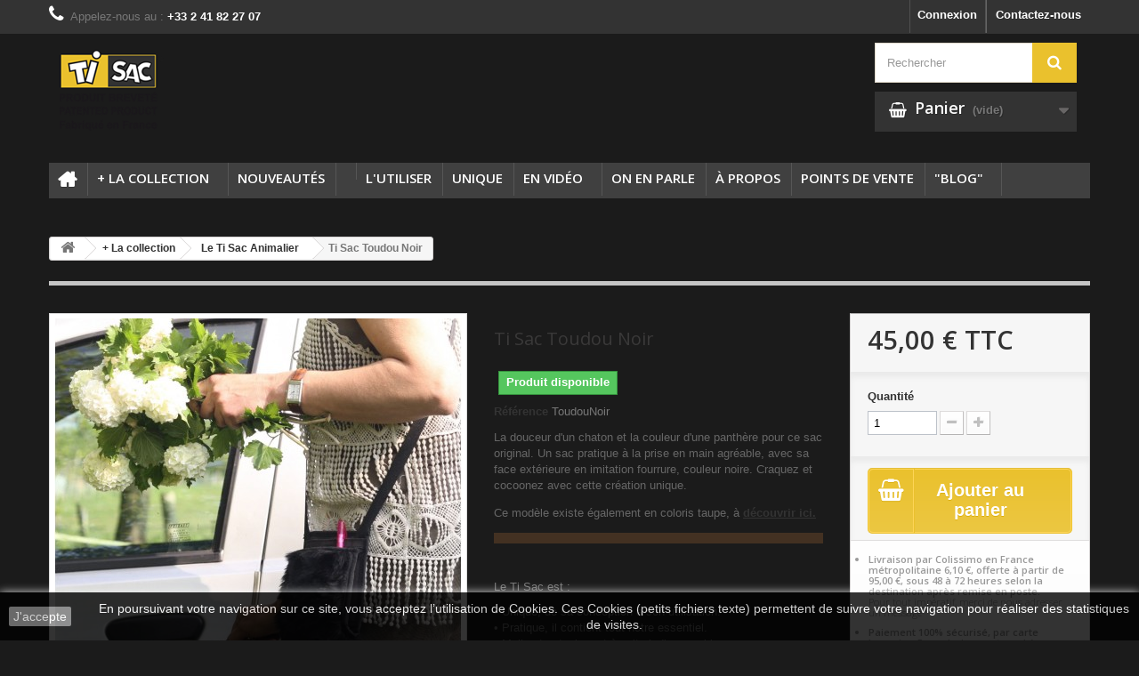

--- FILE ---
content_type: text/html; charset=utf-8
request_url: https://www.tisac.shop/le-ti-sac-animalier/39-ti-sac-toudou-noir.html
body_size: 19845
content:
<!DOCTYPE HTML> <!--[if lt IE 7]><html class="no-js lt-ie9 lt-ie8 lt-ie7" lang="fr-fr"><![endif]--> <!--[if IE 7]><html class="no-js lt-ie9 lt-ie8 ie7" lang="fr-fr"><![endif]--> <!--[if IE 8]><html class="no-js lt-ie9 ie8" lang="fr-fr"><![endif]--> <!--[if gt IE 8]><html class="no-js ie9" lang="fr-fr"><![endif]--><html lang="fr-fr"><head><meta charset="utf-8" /><meta name="google-site-verification" content="61PztP_ZyX1irYp0EM_6WgfL4HC2hurdPk4TX_FBlLA"/><meta name="msvalidate.01" content="528C81759787AF3201215BE08D0FBB46" /><meta name="p:domain_verify" content="e5c2724751be48cefc1277ffc694902c"/><meta name="yandex-verification" content="e2d003b25b4f3b28" /><title>Pochette Bandoulière Peluche Noir ~ 4 poches + Rangement Smartphone</title><meta name="description" content="Avec son look unique, ce sac à main créateur en fourrure peluche à la douceur incomparable deviendra vite l&#039;indispensable compagnon de votre quotidien. Fonctionnel, décalé et absolument chaleureux. - Tic Tac" /><meta name="generator" content="PrestaShop" /><meta name="robots" content="index,follow" /><meta name="viewport" content="width=device-width, minimum-scale=0.25, maximum-scale=1.6, initial-scale=1.0" /><meta name="apple-mobile-web-app-capable" content="yes" /><meta property="fb:admins" content="100000473168414"/><meta property="og:type" content="website"/><meta property="og:title" content="Pochette Bandouli&egrave;re Peluche Noir ~ 4 poches + Rangement Smartphone"/><meta property="og:image" content="https://www.tisac.shop/img/ti-sac-logo-1480020871.jpg"/><meta property="og:url" content="http://www.tisac.shop/le-ti-sac-animalier/39-ti-sac-toudou-noir.html"/><meta property="og:description" content="Avec son look unique, ce sac à main créateur en fourrure peluche à la douceur incomparable deviendra vite l&#039;indispensable compagnon de votre quotidien. Fonctionnel, décalé et absolument chaleureux. - Tic Tac"/><meta property="og:site_name " content="Tic Tac"/><meta property="og:locale " content="fr_FR"/><meta name="geo.region" content="FR-75" /><meta name="geo.placename" content="Paris" /><meta name="geo.position" content="48.8578915;2.4054040999999415" /><meta name="ICBM" content="48.8578915, 2.4054040999999415" /><meta property="fb:app_id" content="334341610034299">  <script type="application/ld+json">{
		  "@context": "http://schema.org",
		  "@type": "Organization",
		  "name" : "Tic Tac",
		  "url": "https://www.tisac.shop",
		  "contactPoint": [{
			"@type": "ContactPoint",
			"telephone": "+33 1 40 24 14 14",
			"contactType": "customer service"
		  }],
		  "sameAs"   : [
    		"https://twitter.com/TiSacParTicTac",
    		"https://www.facebook.com/LeTiSacParTicTac/",
    		"https://www.instagram.com/LeTiSacParTicTac/",
    		"https://plus.google.com/u/0/b/114298572341511625352/114298572341511625352",
    		"https://www.youtube.com/channel/UCku1WLgdXonGeKtLkg9kPUg"
 		 ]
		}</script> <meta name="twitter:card" content="summary"/><meta name="twitter:site" content="@TiSacParTicTac"/><meta name="twitter:title" content="Pochette Bandouli&egrave;re Peluche Noir ~ 4 poches + Rangement Smartphone"/><meta name="twitter:description" content="Avec son look unique, ce sac à main créateur en fourrure peluche à la douceur incomparable deviendra vite l&#039;indispensable compagnon de votre quotidien. Fonctionnel, décalé et absolument chaleureux. - Tic Tac"/><meta name="twitter:image" content=""/><link rel="icon" type="image/vnd.microsoft.icon" href="/img/favicon.ico?1765189646" /><link rel="shortcut icon" type="image/x-icon" href="/img/favicon.ico?1765189646" /><link rel="stylesheet" href="https://www.tisac.shop/themes/default-bootstrap/cache/v_222_71f5e433ca58df63010e432c02f4c46e_all.css" type="text/css" media="all" /><link rel="stylesheet" href="https://www.tisac.shop/themes/default-bootstrap/cache/v_222_b4632cd5da8519ab97b7d34dde18182d_print.css" type="text/css" media="print" />  <link rel="alternate" type="application/rss+xml" title="Pochette Bandoulière Peluche Noir ~ 4 poches + Rangement Smartphone" href="https://www.tisac.shop/modules/feeder/rss.php?id_category=27&amp;orderby=date_upd&amp;orderway=desc" /><meta property="og:type" content="product" /><meta property="og:url" content="https://www.tisac.shop/le-ti-sac-animalier/39-ti-sac-toudou-noir.html" /><meta name="twitter:url" content="https://www.tisac.shop/le-ti-sac-animalier/39-ti-sac-toudou-noir.html" /><meta name="twitter:card" content="Pochette Bandoulière Peluche Noir ~ 4 poches + Rangement Smartphone" /><meta property="og:title" content="Pochette Bandoulière Peluche Noir ~ 4 poches + Rangement Smartphone" /><meta name="twitter:title" content="Pochette Bandoulière Peluche Noir ~ 4 poches + Rangement Smartphone" /><meta property="og:site_name" content="Tic Tac" /><meta name="twitter:site" content="@TiSacParTicTac" /><meta property="og:description" content="Avec son look unique, ce sac à main créateur en fourrure peluche à la douceur incomparable deviendra vite l&#039;indispensable compagnon de votre quotidien. Fonctionnel, décalé et absolument chaleureux." /><meta name="twitter:description" content="Pochette Bandoulière Peluche Noir ~ 4 poches + Rangement Smartphone" /><meta property="og:image" content="https://www.tisac.shop/250-large_default/ti-sac-toudou-noir.jpg" /><meta name="twitter:image" content="https://www.tisac.shop/250-large_default/ti-sac-toudou-noir.jpg" /><meta property="og:brand" content="TI SAC" /><meta property="product:pretax_price:amount" content="37.5" /><meta property="product:pretax_price:currency" content="EUR" /><meta property="product:price:amount" content="45" /><meta property="product:price:currency" content="EUR" /><?php /** * NOTICE OF LICENSE * * Smartsupp live chat - official plugin. Smartsupp is free live chat with visitor recording. * The plugin enables you to create a free account or sign in with existing one. Pre-integrated * customer info with WooCommerce (you will see names and emails of signed in webshop visitors). * Optional API for advanced chat box modifications. * * You must not modify, adapt or create derivative works of this source code * * @author Smartsupp * @copyright 2021 Smartsupp.com * @license GPL-2.0+ **/ ?> 
<script type="text/javascript"></script> <link rel="stylesheet" href="//fonts.googleapis.com/css?family=Open+Sans:300,600&amp;subset=latin,latin-ext" type="text/css" media="all" /><link rel="stylesheet" href="https://maxcdn.bootstrapcdn.com/font-awesome/4.5.0/css/font-awesome.min.css"> <!--[if IE 8]> 
<script src="https://oss.maxcdn.com/libs/html5shiv/3.7.0/html5shiv.js"></script> 
<script src="https://oss.maxcdn.com/libs/respond.js/1.3.0/respond.min.js"></script> <![endif]-->     </head><body id="product" class="product product-39 product-ti-sac-toudou-noir category-27 category-le-ti-sac-animalier hide-left-column hide-right-column lang_fr"><div id="fb-root"></div>   <div id="page"><div class="header-container"> <header id="header"><div class="nav"><div class="container"><div class="row"> <nav><div id="contact-link" > <a href="https://www.tisac.shop/nous-contacter" title="Contactez-nous">Contactez-nous</a></div> <span class="shop-phone"> <i class="icon-phone"></i>Appelez-nous au : <strong>+33 2 41 82 27 07</strong> </span><div class="header_user_info"> <a class="login" href="https://www.tisac.shop/mon-compte" rel="nofollow" title="Identifiez-vous"> Connexion </a></div></nav></div></div></div><div><div class="container"><div class="row"><div class="col-xs-4"> <a href="https://www.tisac.shop/" title="Tic Tac"> <img class="logo img-responsive" src="https://www.tisac.shop/img/ti-sac-logo-1480020871.jpg" alt="Tic Tac" width="130" height="109"/> </a></div><div id="search_block_top" class="col xs-12 col-sm-8 pull-right"><div class="col-xs-12 col-sm-4 pull-right"><form id="searchbox" method="get" action="//www.tisac.shop/recherche" > <input type="hidden" name="controller" value="search" /> <input type="hidden" name="orderby" value="position" /> <input type="hidden" name="orderway" value="desc" /> <input class="search_query form-control" type="text" id="search_query_top" name="search_query" placeholder="Rechercher" value="" /> <button type="submit" name="submit_search" class="btn btn-default button-search"> <span>Rechercher</span> </button></form></div></div><div class="col-sm-8 pull-right"><div class="col-sm-4 pull-right"><div class="shopping_cart"> <a href="https://www.tisac.shop/commande" title="Voir mon panier" rel="nofollow"> <i class="fa fa-shopping-basket fa-inverse fa-lg"></i> <b>&nbsp;Panier</b> <span class="ajax_cart_quantity unvisible">0</span> <span class="ajax_cart_product_txt unvisible">Produit</span> <span class="ajax_cart_product_txt_s unvisible">Produits</span> <span class="ajax_cart_total unvisible"> </span> <span class="ajax_cart_no_product">(vide)</span> </a><div class="cart_block block exclusive"><div class="block_content"><div class="cart_block_list"><p class="cart_block_no_products"> Aucun produit</p><div class="cart-prices"><div class="cart-prices-line first-line"> <span class="price cart_block_shipping_cost ajax_cart_shipping_cost unvisible"> À définir </span> <span class="unvisible"> Livraison </span></div><div class="cart-prices-line last-line"> <span class="price cart_block_total ajax_block_cart_total">0,00 €</span> <span>Total</span></div></div><p class="cart-buttons"> <a id="button_order_cart" class="btn btn-default button button-small" href="https://www.tisac.shop/commande" title="Commander" rel="nofollow"> <span> Commander<i class="icon-chevron-right right"></i> </span> </a></p></div></div></div></div></div></div><div id="layer_cart"><div class="clearfix"><div class="layer_cart_product col-xs-12 col-md-6"> <span class="cross" title="Fermer la fenêtre"></span> <span class="title"> <i class="icon-check"></i>Produit ajouté au panier avec succès </span><div class="product-image-container layer_cart_img"></div><div class="layer_cart_product_info"> <span id="layer_cart_product_title" class="product-name"></span> <span id="layer_cart_product_attributes"></span><div> <strong class="dark">Quantité</strong> <span id="layer_cart_product_quantity"></span></div><div> <strong class="dark">Total</strong> <span id="layer_cart_product_price"></span></div></div></div><div class="layer_cart_cart col-xs-12 col-md-6"> <span class="title"> <span class="ajax_cart_product_txt_s unvisible"> Il y a <span class="ajax_cart_quantity">0</span> produits dans votre panier. </span> <span class="ajax_cart_product_txt "> Il y a 1 produit dans votre panier. </span> </span><div class="layer_cart_row"> <strong class="dark"> Total produits </strong> <span class="ajax_block_products_total"> </span></div><div class="layer_cart_row"> <strong class="dark unvisible"> Frais de port&nbsp; </strong> <span class="ajax_cart_shipping_cost unvisible"> À définir </span></div><div class="layer_cart_row"> <strong class="dark"> Total </strong> <span class="ajax_block_cart_total"> </span></div><div class="button-container"> <span class="continue btn btn-default button exclusive-medium" title="Continuer mes achats"> <span> <i class="icon-chevron-left left"></i>Continuer mes achats </span> </span> <a class="btn btn-default button button-medium" href="https://www.tisac.shop/commande" title="Commander" rel="nofollow"> <span> Commander<i class="icon-chevron-right right"></i> </span> </a></div></div></div><div class="crossseling"></div></div><div class="layer_cart_overlay"></div><div id="block_top_menu" class="sf-contener clearfix col-lg-12"><div class="cat-title">Menu</div><ul class="sf-menu clearfix menu-content"><li><a href="https://www.tisac.shop" title=""></a></li><li><a href="https://www.tisac.shop/3-la-collection" title="+ La collection">+ La collection</a><ul><li><a href="https://www.tisac.shop/15-LeTiSacClassique" title="Le Ti Sac Classique">Le Ti Sac Classique</a></li><li><a href="https://www.tisac.shop/28-le-ti-sac-terres-d-anjou" title="Le Ti Sac Terres d'Anjou">Le Ti Sac Terres d'Anjou</a></li><li><a href="https://www.tisac.shop/29-le-ti-sac-volute" title="Le Ti Sac Volute">Le Ti Sac Volute</a></li><li><a href="https://www.tisac.shop/26-le-ti-sac-cotele" title="Le Ti Sac Côtelé">Le Ti Sac Côtelé</a></li><li><a href="https://www.tisac.shop/27-le-ti-sac-animalier" title="Le Ti Sac Animalier">Le Ti Sac Animalier</a></li><li><a href="https://www.tisac.shop/31-le-ti-sac-tissu" title="Le Ti Sac Tissu">Le Ti Sac Tissu</a></li><li><a href="https://www.tisac.shop/4-LeTiSacMarin" title="Le Ti Sac Marin">Le Ti Sac Marin</a></li><li><a href="https://www.tisac.shop/18-LeTiSacNature" title="Le Ti Sac Nature">Le Ti Sac Nature</a></li><li><a href="https://www.tisac.shop/23-le-ti-sac-creatif" title="Le Ti Sac Créatif">Le Ti Sac Créatif</a></li><li><a href="https://www.tisac.shop/16-LeTiSacCocktail" title="Le Ti Sac Cocktail">Le Ti Sac Cocktail</a></li><li><a href="https://www.tisac.shop/17-LeTiSacGeometrique" title="Le Ti Sac Géométrique">Le Ti Sac Géométrique</a></li><li><a href="https://www.tisac.shop/33-le-ti-sac-cuir" title="Le Ti Sac Cuir">Le Ti Sac Cuir</a></li><li><a href="https://www.tisac.shop/34-les-trucs-en-plus" title="Les trucs en plus">Les trucs en plus</a></li></ul></li><li><a href="https://www.tisac.shop/25-nouveaux" title="Nouveautés">Nouveautés</a></li><li><a href="https://www.tisac.shop" title=" "> </a></li><li><a href="https://www.tisac.shop/content/11-l-utiliser" title="L&#039;utiliser">L&#039;utiliser</a></li><li><a href="https://www.tisac.shop/content/17-unique" title="Unique">Unique</a></li><li><a href="https://www.tisac.shop/content/category/4-en-video" title="En Vidéo">En Vidéo</a><ul><li ><a href="https://www.tisac.shop/content/20-videos">Démo</a></li><li ><a href="https://www.tisac.shop/content/26-web-serie-saison-1">Web-Série S1</a></li><li ><a href="https://www.tisac.shop/content/29-web-serie-saison-2">Web-Série S2</a></li><li ><a href="https://www.tisac.shop/content/27-nos-valeurs">Nos Valeurs</a></li></ul></li><li><a href="https://www.tisac.shop/content/21-interviews" title="On en parle">On en parle</a></li><li><a href="https://www.tisac.shop/content/4-a-propos" title="&agrave; propos">&agrave; propos</a></li><li><a href="https://www.tisac.shop/content/18-points-de-vente" title="Points de vente">Points de vente</a></li><li><a href="https://www.tisac.shop/content/category/6-blog" title=""Blog"">"Blog"</a><ul><li ><a href="https://www.tisac.shop/content/30-notre-made-in-france">Notre Made In France</a></li><li ><a href="https://www.tisac.shop/content/35-un-travail-minutieux">Un Travail Minutieux</a></li><li ><a href="https://www.tisac.shop/content/34-pour-un-ti-sac-achete">Pour un Ti Sac acheté</a></li><li ><a href="https://www.tisac.shop/content/33-je-peux-vous-montrer-mon-ti-sac">Je peux vous montrer...</a></li><li ><a href="https://www.tisac.shop/content/32-pas-de-soldes">Pas de soldes</a></li><li ><a href="https://www.tisac.shop/content/31-foire-expo">Artisan, Créateur et Foire-Expo</a></li><li ><a href="https://www.tisac.shop/content/36-le-ti-sac-sante">Le Ti Sac, c'est la santé !</a></li></ul></li></ul></div></div></div></div> </header></div><div class="columns-container"><div id="columns" class="container"><div class="breadcrumb clearfix"> <a class="home" href="https://www.tisac.shop/" title="retour &agrave; Accueil"><i class="icon-home"></i></a> <span class="navigation-pipe">&gt;</span> <span class="navigation_page"><span itemscope itemtype="http://data-vocabulary.org/Breadcrumb"><a itemprop="url" href="https://www.tisac.shop/3-la-collection" title="+ La collection" ><span itemprop="title">+ La collection</span></a></span><span class="navigation-pipe">></span><span itemscope itemtype="http://data-vocabulary.org/Breadcrumb"><a itemprop="url" href="https://www.tisac.shop/27-le-ti-sac-animalier" title="Le Ti Sac Animalier" ><span itemprop="title">Le Ti Sac Animalier</span></a></span><span class="navigation-pipe">></span>Ti Sac Toudou Noir</span></div><div id="slider_row" class="row"></div><div class="row"><div id="center_column" class="center_column col-xs-12 col-sm-12 accordionBox">  <div itemscope itemtype="https://schema.org/Product"><meta itemprop="url" content="https://www.tisac.shop/le-ti-sac-animalier/39-ti-sac-toudou-noir.html"><div class="primary_block row"><div class="container"><div class="top-hr"></div></div><div class="pb-left-column col-xs-12 col-sm-4 col-md-5"><div id="image-block" class="clearfix"> <span id="view_full_size"> <img id="bigpic" itemprop="image" src="https://www.tisac.shop/250-large_default/ti-sac-toudou-noir.jpg" title="Adieu le sac-banane, voici un cadeau original et utile, une petite sacoche pratique et chic indispensable pour voyager" alt="Adieu le sac-banane, voici un cadeau original et utile, une petite sacoche pratique et chic indispensable pour voyager" width="458" height="458"/> <span class="span_link no-print">Agrandir l&#039;image</span> </span></div><div id="views_block" class="clearfix "> <span class="view_scroll_spacer"> <a id="view_scroll_left" class="" title="Autres vues" href="javascript:{}"> Pr&eacute;c&eacute;dent </a> </span><div id="thumbs_list"><ul id="thumbs_list_frame"><li id="thumbnail_233"> <a href="https://www.tisac.shop/233-thickbox_default/ti-sac-toudou-noir.jpg" data-fancybox-group="other-views" class="fancybox" title="Ce sac à main design original en fausse fourrure s&#039;annonce être le parfait accessoire pour ce printemps-été 2021"> <img class="img-responsive" id="thumb_233" src="https://www.tisac.shop/233-cart_default/ti-sac-toudou-noir.jpg" alt="Ce sac à main design original en fausse fourrure s&#039;annonce être le parfait accessoire pour ce printemps-été 2021" title="Ce sac à main design original en fausse fourrure s&#039;annonce être le parfait accessoire pour ce printemps-été 2021" height="80" width="80" itemprop="image" /> </a></li><li id="thumbnail_229"> <a href="https://www.tisac.shop/229-thickbox_default/ti-sac-toudou-noir.jpg" data-fancybox-group="other-views" class="fancybox" title="Ce sac besace bandoulière en fausse fourrure au format mini dispose de compartiments bien pensés pour garder l&#039;essentiel"> <img class="img-responsive" id="thumb_229" src="https://www.tisac.shop/229-cart_default/ti-sac-toudou-noir.jpg" alt="Ce sac besace bandoulière en fausse fourrure au format mini dispose de compartiments bien pensés pour garder l&#039;essentiel" title="Ce sac besace bandoulière en fausse fourrure au format mini dispose de compartiments bien pensés pour garder l&#039;essentiel" height="80" width="80" itemprop="image" /> </a></li><li id="thumbnail_246"> <a href="https://www.tisac.shop/246-thickbox_default/ti-sac-toudou-noir.jpg" data-fancybox-group="other-views" class="fancybox" title="Notre hit-bag 2021, un petit sac bandoulière en fausse fourrure qui réchauffera vos journées en été comme en hiver"> <img class="img-responsive" id="thumb_246" src="https://www.tisac.shop/246-cart_default/ti-sac-toudou-noir.jpg" alt="Notre hit-bag 2021, un petit sac bandoulière en fausse fourrure qui réchauffera vos journées en été comme en hiver" title="Notre hit-bag 2021, un petit sac bandoulière en fausse fourrure qui réchauffera vos journées en été comme en hiver" height="80" width="80" itemprop="image" /> </a></li><li id="thumbnail_250"> <a href="https://www.tisac.shop/250-thickbox_default/ti-sac-toudou-noir.jpg" data-fancybox-group="other-views" class="fancybox shown" title="Adieu le sac-banane, voici un cadeau original et utile, une petite sacoche pratique et chic indispensable pour voyager"> <img class="img-responsive" id="thumb_250" src="https://www.tisac.shop/250-cart_default/ti-sac-toudou-noir.jpg" alt="Adieu le sac-banane, voici un cadeau original et utile, une petite sacoche pratique et chic indispensable pour voyager" title="Adieu le sac-banane, voici un cadeau original et utile, une petite sacoche pratique et chic indispensable pour voyager" height="80" width="80" itemprop="image" /> </a></li><li id="thumbnail_253"> <a href="https://www.tisac.shop/253-thickbox_default/ti-sac-toudou-noir.jpg" data-fancybox-group="other-views" class="fancybox" title="Avec son format réduit, ce sac à main sympa discret se faufile sous une veste, pour plus de sérénité et de sécurité."> <img class="img-responsive" id="thumb_253" src="https://www.tisac.shop/253-cart_default/ti-sac-toudou-noir.jpg" alt="Avec son format réduit, ce sac à main sympa discret se faufile sous une veste, pour plus de sérénité et de sécurité." title="Avec son format réduit, ce sac à main sympa discret se faufile sous une veste, pour plus de sérénité et de sécurité." height="80" width="80" itemprop="image" /> </a></li><li id="thumbnail_234"> <a href="https://www.tisac.shop/234-thickbox_default/ti-sac-toudou-noir.jpg" data-fancybox-group="other-views" class="fancybox" title="Ce petit sac créateur d&#039;Agnès Barouh a été inventé et breveté pour rendre votre quotidien toujours plus léger et pratique"> <img class="img-responsive" id="thumb_234" src="https://www.tisac.shop/234-cart_default/ti-sac-toudou-noir.jpg" alt="Ce petit sac créateur d&#039;Agnès Barouh a été inventé et breveté pour rendre votre quotidien toujours plus léger et pratique" title="Ce petit sac créateur d&#039;Agnès Barouh a été inventé et breveté pour rendre votre quotidien toujours plus léger et pratique" height="80" width="80" itemprop="image" /> </a></li><li id="thumbnail_248"> <a href="https://www.tisac.shop/248-thickbox_default/ti-sac-toudou-noir.jpg" data-fancybox-group="other-views" class="fancybox" title="Pratique et super astucieux, ce petit sac bandoulière made in France, au style minimaliste est breveté"> <img class="img-responsive" id="thumb_248" src="https://www.tisac.shop/248-cart_default/ti-sac-toudou-noir.jpg" alt="Pratique et super astucieux, ce petit sac bandoulière made in France, au style minimaliste est breveté" title="Pratique et super astucieux, ce petit sac bandoulière made in France, au style minimaliste est breveté" height="80" width="80" itemprop="image" /> </a></li><li id="thumbnail_230"> <a href="https://www.tisac.shop/230-thickbox_default/ti-sac-toudou-noir.jpg" data-fancybox-group="other-views" class="fancybox" title="Cette sacoche femme en fausse fourrure aux multiples rangements est un cadeau original pour quelqu&#039;un qui part en voyage"> <img class="img-responsive" id="thumb_230" src="https://www.tisac.shop/230-cart_default/ti-sac-toudou-noir.jpg" alt="Cette sacoche femme en fausse fourrure aux multiples rangements est un cadeau original pour quelqu&#039;un qui part en voyage" title="Cette sacoche femme en fausse fourrure aux multiples rangements est un cadeau original pour quelqu&#039;un qui part en voyage" height="80" width="80" itemprop="image" /> </a></li><li id="thumbnail_235"> <a href="https://www.tisac.shop/235-thickbox_default/ti-sac-toudou-noir.jpg" data-fancybox-group="other-views" class="fancybox" title="Un petit sac besace créateur plat et fonctionnel, élégant, pour homme ou femme, pour tous les jours ou en voyage"> <img class="img-responsive" id="thumb_235" src="https://www.tisac.shop/235-cart_default/ti-sac-toudou-noir.jpg" alt="Un petit sac besace créateur plat et fonctionnel, élégant, pour homme ou femme, pour tous les jours ou en voyage" title="Un petit sac besace créateur plat et fonctionnel, élégant, pour homme ou femme, pour tous les jours ou en voyage" height="80" width="80" itemprop="image" /> </a></li><li id="thumbnail_232"> <a href="https://www.tisac.shop/232-thickbox_default/ti-sac-toudou-noir.jpg" data-fancybox-group="other-views" class="fancybox" title="Un petit sac pratique et élégant, fabriqué en France, pour garder ce dont on ne se sépare jamais, en toute sécurité"> <img class="img-responsive" id="thumb_232" src="https://www.tisac.shop/232-cart_default/ti-sac-toudou-noir.jpg" alt="Un petit sac pratique et élégant, fabriqué en France, pour garder ce dont on ne se sépare jamais, en toute sécurité" title="Un petit sac pratique et élégant, fabriqué en France, pour garder ce dont on ne se sépare jamais, en toute sécurité" height="80" width="80" itemprop="image" /> </a></li><li id="thumbnail_245"> <a href="https://www.tisac.shop/245-thickbox_default/ti-sac-toudou-noir.jpg" data-fancybox-group="other-views" class="fancybox" title="Avec cette petite sacoche discrète, l&#039;essentiel est toujours à portée de vos mains, au quotidien ou lors de déplacements"> <img class="img-responsive" id="thumb_245" src="https://www.tisac.shop/245-cart_default/ti-sac-toudou-noir.jpg" alt="Avec cette petite sacoche discrète, l&#039;essentiel est toujours à portée de vos mains, au quotidien ou lors de déplacements" title="Avec cette petite sacoche discrète, l&#039;essentiel est toujours à portée de vos mains, au quotidien ou lors de déplacements" height="80" width="80" itemprop="image" /> </a></li><li id="thumbnail_249"> <a href="https://www.tisac.shop/249-thickbox_default/ti-sac-toudou-noir.jpg" data-fancybox-group="other-views" class="fancybox" title="Ce micro sac bandoulière intelligent et discret se transformera en une pochette secrète voyage. À vos marques !"> <img class="img-responsive" id="thumb_249" src="https://www.tisac.shop/249-cart_default/ti-sac-toudou-noir.jpg" alt="Ce micro sac bandoulière intelligent et discret se transformera en une pochette secrète voyage. À vos marques !" title="Ce micro sac bandoulière intelligent et discret se transformera en une pochette secrète voyage. À vos marques !" height="80" width="80" itemprop="image" /> </a></li><li id="thumbnail_247"> <a href="https://www.tisac.shop/247-thickbox_default/ti-sac-toudou-noir.jpg" data-fancybox-group="other-views" class="fancybox" title="Ce sac en bandoulière, breveté, léger et fonctionnel, au style minimaliste, est une petite sacoche pleine de douceur"> <img class="img-responsive" id="thumb_247" src="https://www.tisac.shop/247-cart_default/ti-sac-toudou-noir.jpg" alt="Ce sac en bandoulière, breveté, léger et fonctionnel, au style minimaliste, est une petite sacoche pleine de douceur" title="Ce sac en bandoulière, breveté, léger et fonctionnel, au style minimaliste, est une petite sacoche pleine de douceur" height="80" width="80" itemprop="image" /> </a></li><li id="thumbnail_251"> <a href="https://www.tisac.shop/251-thickbox_default/ti-sac-toudou-noir.jpg" data-fancybox-group="other-views" class="fancybox" title="Cette sacoche pochette en fausse fourrure devient facilement une pochette insolite et pratique, d&#039;une douceur absolue"> <img class="img-responsive" id="thumb_251" src="https://www.tisac.shop/251-cart_default/ti-sac-toudou-noir.jpg" alt="Cette sacoche pochette en fausse fourrure devient facilement une pochette insolite et pratique, d&#039;une douceur absolue" title="Cette sacoche pochette en fausse fourrure devient facilement une pochette insolite et pratique, d&#039;une douceur absolue" height="80" width="80" itemprop="image" /> </a></li><li id="thumbnail_231" class="last"> <a href="https://www.tisac.shop/231-thickbox_default/ti-sac-toudou-noir.jpg" data-fancybox-group="other-views" class="fancybox" title="Un sac à main idéal en voyage ? Sans nul doute cette mini sacoche discrète bandoulière, pratique et sécurisée"> <img class="img-responsive" id="thumb_231" src="https://www.tisac.shop/231-cart_default/ti-sac-toudou-noir.jpg" alt="Un sac à main idéal en voyage ? Sans nul doute cette mini sacoche discrète bandoulière, pratique et sécurisée" title="Un sac à main idéal en voyage ? Sans nul doute cette mini sacoche discrète bandoulière, pratique et sécurisée" height="80" width="80" itemprop="image" /> </a></li></ul></div> <a id="view_scroll_right" title="Autres vues" href="javascript:{}"> Suivant </a></div><p class="resetimg clear no-print"> <span id="wrapResetImages" style="display: none;"> <a href="https://www.tisac.shop/le-ti-sac-animalier/39-ti-sac-toudou-noir.html" data-id="resetImages"> <i class="icon-repeat"></i> Afficher toutes les images </a> </span></p></div><div class="pb-center-column col-xs-12 col-sm-4"><h1 itemprop="name">Ti Sac Toudou Noir</h1><p id="availability_statut"> <span id="availability_value" class="label label-success">Produit disponible</span></p><p class="warning_inline" id="last_quantities" style="display: none" >Attention : derni&egrave;res pi&egrave;ces disponibles !</p><p id="availability_date" style="display: none;"> <span id="availability_date_label">Date de disponibilit&eacute;:</span> <span id="availability_date_value"></span></p><div id="oosHook" style="display: none;"></div><p id="product_reference"> <label>R&eacute;f&eacute;rence </label> <span class="editable" itemprop="sku" content="ToudouNoir">ToudouNoir</span></p><div id="short_description_block"><div id="short_description_content" class="rte align_justify" itemprop="description"><p>La douceur d'un chaton et la couleur d'une panthère pour ce sac original. Un sac pratique à la prise en main agréable, avec sa face extérieure en imitation fourrure, couleur noire. Craquez et cocoonez avec cette création unique.</p><p>Ce modèle existe également en coloris taupe, à <a href="https://www.tisac.shop/la-collection/38-ti-sac-toudou-taupe.html"><strong>découvrir ici.</strong></a></p><div style="background-color: #433122; height: 12px; margin-bottom: 25px;"></div></div><p class="buttons_bottom_block"> <a href="javascript:{}" class="button"> Plus de d&eacute;tails </a></p></div><p>Le Ti Sac est :</p><ul><li>• Unique, de sa conception à son utilisation.</li><li>• Pratique, il contient tout notre essentiel.</li><li>• Malin et astucieux, très vite indispensable compagnon.</li><li>• Fabriqué en France, dans le Maine-et-Loire ( 49 )</li><li>• Confectionné au sein d'une Entreprise Adaptée *</li></ul><p style="text-align: center;"><img src="/img/cms/TiSac_AnjouHerisson.png" alt="acheter un Ti Sac, c'est aussi contribuer à protéger la biodiversité via l'opération 1 Ti Sac acheté 1 hérisson soigné" width="323" height="90" /></p><ul><li>• Agréé <span style="color: #8d2388;"><strong><span style="color: #8d2388;">"Produit En Anjou"</span></strong></span>, marque territoriale du Maine-et-Loire qui représente et garantit des valeurs que nous sommes fiers de partager avec vous.</li><li>• Engagé pour la préservation de la biodiversité : L'opération "1 Ti Sac acheté = 1 hérisson soigné" est en place depuis septembre 2017.</li></ul><p>* Les modèles Cuir sont confectionnés par un artisan d'Art</p><p class="socialsharing_product list-inline no-print"> <button data-type="twitter" type="button" class="btn btn-default btn-twitter social-sharing"> <i class="icon-twitter"></i> Tweet </button> <button data-type="facebook" type="button" class="btn btn-default btn-facebook social-sharing"> <i class="icon-facebook"></i> Partager </button> <button data-type="google-plus" type="button" class="btn btn-default btn-google-plus social-sharing"> <i class="icon-google-plus"></i> Google+ </button> <button data-type="pinterest" type="button" class="btn btn-default btn-pinterest social-sharing"> <i class="icon-pinterest"></i> Pinterest </button></p><div id="product_comments_block_extra" class="no-print" itemprop="aggregateRating" itemscope itemtype="https://schema.org/AggregateRating"><ul class="comments_advices"><li> <a class="open-comment-form" href="#new_comment_form"> Donnez votre avis </a></li></ul></div><ul id="usefull_link_block" class="clearfix no-print"><li class="sendtofriend"> <a id="send_friend_button" href="#send_friend_form"> Envoyer </a><div style="display: none;"><div id="send_friend_form"><h2 class="page-subheading"> Envoyer</h2><div class="row"><div class="product clearfix col-xs-12 col-sm-6"> <img src="https://www.tisac.shop/250-home_default/ti-sac-toudou-noir.jpg" height="250" width="250" alt="Ti Sac Toudou Noir" /><div class="product_desc"><p class="product_name"> <strong>Ti Sac Toudou Noir</strong></p><p>La douceur d'un chaton et la couleur d'une panthère pour ce sac original. Un sac pratique à la prise en main agréable, avec sa face extérieure en imitation fourrure, couleur noire. Craquez et cocoonez avec cette création unique.</p><p>Ce modèle existe également en coloris taupe, à <a href="https://www.tisac.shop/la-collection/38-ti-sac-toudou-taupe.html"><strong>découvrir ici.</strong></a></p><div style="background-color: #433122; height: 12px; margin-bottom: 25px;"></div></div></div><div class="send_friend_form_content col-xs-12 col-sm-6" id="send_friend_form_content"><div id="send_friend_form_error"></div><div id="send_friend_form_success"></div><div class="form_container"><p class="intro_form"> Destinataire :</p><p class="text"> <label for="friend_name"> Nom de votre ami <sup class="required">*</sup> : </label> <input id="friend_name" name="friend_name" type="text" value=""/></p><p class="text"> <label for="friend_email"> Adresse e-mail de votre ami <sup class="required">*</sup> : </label> <input id="friend_email" name="friend_email" type="text" value=""/></p><p class="txt_required"> <sup class="required">*</sup> Champs requis</p></div><p class="submit"> <button id="sendEmail" class="btn button button-small" name="sendEmail" type="submit"> <span>Envoyer</span> </button>&nbsp; OU&nbsp; <a class="closefb" href="#"> Annuler </a></p></div></div></div></div></li><li id="favoriteproducts_block_extra_added"> Retirer ce produit de mes favoris</li><li id="favoriteproducts_block_extra_removed"> Ajouter ce produit à mes favoris</li><li class="print"> <a href="javascript:print();"> Imprimer </a></li></ul></div><div class="pb-right-column col-xs-12 col-sm-4 col-md-3"><form id="buy_block" action="https://www.tisac.shop/panier" method="post"><p class="hidden"> <input type="hidden" name="token" value="880e74105372ac63fa3f71abc27e896e" /> <input type="hidden" name="id_product" value="39" id="product_page_product_id" /> <input type="hidden" name="add" value="1" /> <input type="hidden" name="id_product_attribute" id="idCombination" value="" /></p><div class="box-info-product"><div class="content_prices clearfix"><div><p class="our_price_display" itemprop="offers" itemscope itemtype="https://schema.org/Offer"><link itemprop="availability" href="https://schema.org/InStock"/><span id="our_price_display" class="price" itemprop="price" content="45">45,00 €</span> TTC<meta itemprop="priceCurrency" content="EUR" /></p><p id="reduction_percent" style="display:none;"><span id="reduction_percent_display"></span></p><p id="reduction_amount" style="display:none"><span id="reduction_amount_display"></span></p><p id="old_price" class="hidden"><span id="old_price_display"><span class="price"></span></span></p></div><div class="clear"></div></div><div class="product_attributes clearfix"><p id="quantity_wanted_p"> <label for="quantity_wanted">Quantit&eacute;</label> <input type="number" min="1" name="qty" id="quantity_wanted" class="text" value="1" /> <a href="#" data-field-qty="qty" class="btn btn-default button-minus product_quantity_down"> <span><i class="icon-minus"></i></span> </a> <a href="#" data-field-qty="qty" class="btn btn-default button-plus product_quantity_up"> <span><i class="icon-plus"></i></span> </a> <span class="clearfix"></span></p><p id="minimal_quantity_wanted_p" style="display: none;"> La quantit&eacute; minimale pour pouvoir commander ce produit est <b id="minimal_quantity_label">1</b></p></div><div class="box-cart-bottom"><div><p id="add_to_cart" class="buttons_bottom_block no-print"> <button type="submit" name="Submit" class="exclusive"> <span>Ajouter au panier</span> </button></p></div><div id="product_payment_logos"><div class="box-security"><div style="padding: 0px 8px 18px 8px"><h5 class="product-heading-h5" style="font-size: 85%"><ul style="list-style-type:disc"><li><b>Livraison par Colissimo en France métropolitaine 6,10 €, offerte à partir de 95,00 €, sous 48 à 72 heures selon la destination après remise en poste.</b><br/>Pour tout impératif, merci de nous adresser un message</li><li style="margin: 10px 0;"><b>Paiement 100% sécurisé, par carte bancaire, Paypal, virement ou chèque</b></li></ul></h5></div><div> <img src="/modules/productpaymentlogos/img/7f5400a78926a7b8c0e0286ce8940b49.jpg" alt="" class="img-responsive" /></div></div></div><p class="buttons_bottom_block no-print"> <a id="wishlist_button_nopop" href="#" onclick="WishlistCart('wishlist_block_list', 'add', '39', $('#idCombination').val(), document.getElementById('quantity_wanted').value); return false;" rel="nofollow" title="Ajouter à ma liste"> Ajouter à ma liste d'envies </a></p></div></div></form></div></div> <section class="page-product-box"><h3 class="page-product-heading">En savoir plus</h3><div class="rte"><div style="background-color: #313131; height: 24px; margin-bottom: 25px; margin-top: 18px;"></div><h4>Le saviez-vous ?</h4><p>Remuez le poil de ce petit sac noir et vous retrouverez Barbouille, le personnage de Barbapapa, créé en 1970, un artiste, qui se sépare rarement de son carnet de croquis. Dessin, peinture, sculpture, modelage, Barbouille sait tout faire.</p><h4 class="page-heading bottom-indent"></h4><div class="col-xs-12 col-sm-2 col-lg-2 col-xl-2"><div class="cms-block"><p style="text-align: center;"><img src="/233-cart_default/ti-sac-toudou-noir.jpg" alt="une pochette de soirée femme en bandoulière" /></p></div></div><div class="col-xs-12 col-sm-4 col-lg-4 col-xl-4"><div class="cms-block"><p><strong>Modèle Toudou noir<br /></strong></p><ul style="list-style-type: square;"><li>Extérieur en fausse fourrure coloris noir</li><li>Intérieur noir</li><li>Poche extérieure noire</li><li>Biais et bandoulière noir</li><li>Tissu polyester</li></ul></div></div><div class="col-xs-12 col-sm-6 col-lg-6 col-xl-6"><div class="cms-block"></div></div><div style="clear: both;"></div><h4 class="page-heading bottom-indent"></h4></div><div class="col-xs-12 col-sm-12 col-lg-12 col-xl-12" style="padding-left: 15px;"><div class="col-xs-12 col-sm-4 col-lg-4 col-xl-4"><div class="cms-block"><ul style="list-style-type: square; padding-left: 15px;"><li>13 cm x 30,5 cm déplié - 13 cm x 15/16 cm porté</li><li>poche portable : dimension de la poche : 12 cm x 14 cm - hauteur utile 15 cm, <em>les grands portables&nbsp;peuvent dépasser sans gèner l'utilisation ou la sécurité.</em></li><li>Bandoulière réglable</li><li>Mousqueton métal pour accrocher un petit trousseau de clés, des jetons...</li><li>5&nbsp;poches sécuritaires dont une avec zip pour la monnaie</li><li>1 grande poche traversante pour des enveloppes, billets et votre chéquier, format classique <em>( gratuit, à demander à votre banque )</em></li><li>Lavable en machine ( 30° )</li><li>Vendu sans mannequin et sans accessoire</li><li>L'étiquette peut varier, au grès des photos et des impressions.</li><li>Le coloris du zip peut varier, au grès des stocks et des collections.</li></ul></div></div><div class="col-xs-12 col-sm-8 col-lg-8 col-xl-8"><div class="cms-block"><img class="img-responsive" src="/img/cms/Dans_Le_TiSac.png" alt="Découvrez le Ti Sac, un sac bandoulière pratique et astucieux, combinant porte-feuille, porte-monnaie, porte-chéquier, et bien plus encore" /></div></div><div style="clear: both;"></div><div style="background-color: #313131; height: 24px; margin-bottom: 25px; margin-top: 18px;"></div></div> </section> <section class="page-product-box"><h3 id="#idTab5" class="idTabHrefShort page-product-heading">Avis</h3><div id="idTab5"><div id="product_comments_block_tab"><p class="align_center"> <a id="new_comment_tab_btn" class="btn btn-default button button-small open-comment-form" href="#new_comment_form"> <span>Soyez le premier à donner votre avis !</span> </a></p></div></div><div style="display: none;"><div id="new_comment_form"><form id="id_new_comment_form" action="#"><h2 class="page-subheading"> Donnez votre avis</h2><div class="row"><div class="product clearfix col-xs-12 col-sm-6"> <img src="https://www.tisac.shop/250-medium_default/ti-sac-toudou-noir.jpg" height="125" width="125" alt="Ti Sac Toudou Noir" /><div class="product_desc"><p class="product_name"> <strong>Ti Sac Toudou Noir</strong></p><p>La douceur d'un chaton et la couleur d'une panthère pour ce sac original. Un sac pratique à la prise en main agréable, avec sa face extérieure en imitation fourrure, couleur noire. Craquez et cocoonez avec cette création unique.</p><p>Ce modèle existe également en coloris taupe, à <a href="https://www.tisac.shop/la-collection/38-ti-sac-toudou-taupe.html"><strong>découvrir ici.</strong></a></p><div style="background-color: #433122; height: 12px; margin-bottom: 25px;"></div></div></div><div class="new_comment_form_content col-xs-12 col-sm-6"><div id="new_comment_form_error" class="error" style="display: none; padding: 15px 25px"><ul></ul></div><ul id="criterions_list"><li> <label>Quality:</label><div class="star_content"> <input class="star not_uniform" type="radio" name="criterion[1]" value="1" /> <input class="star not_uniform" type="radio" name="criterion[1]" value="2" /> <input class="star not_uniform" type="radio" name="criterion[1]" value="3" /> <input class="star not_uniform" type="radio" name="criterion[1]" value="4" /> <input class="star not_uniform" type="radio" name="criterion[1]" value="5" checked="checked" /></div><div class="clearfix"></div></li></ul> <label for="comment_title"> Titre : <sup class="required">*</sup> </label> <input id="comment_title" name="title" type="text" value=""/> <label for="content"> Commentaire&nbsp;: <sup class="required">*</sup> </label><textarea id="content" name="content"></textarea><label> Votre nom : <sup class="required">*</sup> </label> <input id="commentCustomerName" name="customer_name" type="text" value=""/><div id="new_comment_form_footer"> <input id="id_product_comment_send" name="id_product" type="hidden" value='39' /><p class="fl required"><sup>*</sup> Champs requis</p><p class="fr"> <button id="submitNewMessage" name="submitMessage" type="submit" class="btn button button-small"> <span>ENVOYER</span> </button>&nbsp; OU&nbsp; <a class="closefb" href="#"> Annuler </a></p><div class="clearfix"></div></div></div></div></form></div></div> </section> <section class="page-product-box blockproductscategory"><h3 class="productscategory_h3 page-product-heading"> 6 autres produits dans la même catégorie :</h3><div id="productscategory_list" class="clearfix"><ul id="bxslider1" class="bxslider clearfix"><li class="product-box item"> <a href="https://www.tisac.shop/le-ti-sac-animalier/49-vache.html" class="lnk_img product-image" title="Ti Sac Vache"><img src="https://www.tisac.shop/634-home_default/vache.jpg" alt="Ti Sac Vache" /></a><h5 itemprop="name" class="product-name"> <a href="https://www.tisac.shop/le-ti-sac-animalier/49-vache.html" title="Ti Sac Vache">Ti Sac Vache</a></h5><p class="price_display"> <span class="price">45,00 €</span></p><div class="clearfix" style="margin-top:5px"><div class="no-print"> <a class="exclusive button ajax_add_to_cart_button" href="https://www.tisac.shop/panier?qty=1&amp;id_product=49&amp;token=880e74105372ac63fa3f71abc27e896e&amp;add=" data-id-product="49" title="Ajouter au panier"> <span>Ajouter au panier</span> </a></div></div></li><li class="product-box item"> <a href="https://www.tisac.shop/le-ti-sac-animalier/50-zebre.html" class="lnk_img product-image" title="Ti Sac Zèbre"><img src="https://www.tisac.shop/418-home_default/zebre.jpg" alt="Ti Sac Zèbre" /></a><h5 itemprop="name" class="product-name"> <a href="https://www.tisac.shop/le-ti-sac-animalier/50-zebre.html" title="Ti Sac Zèbre">Ti Sac Zèbre</a></h5><p class="price_display"> <span class="price">45,00 €</span></p><div class="clearfix" style="margin-top:5px"><div class="no-print"> <a class="exclusive button ajax_add_to_cart_button" href="https://www.tisac.shop/panier?qty=1&amp;id_product=50&amp;token=880e74105372ac63fa3f71abc27e896e&amp;add=" data-id-product="50" title="Ajouter au panier"> <span>Ajouter au panier</span> </a></div></div></li><li class="product-box item"> <a href="https://www.tisac.shop/le-ti-sac-animalier/51-panthere-bleue.html" class="lnk_img product-image" title="Ti Sac Panthère bleue"><img src="https://www.tisac.shop/441-home_default/panthere-bleue.jpg" alt="Ti Sac Panthère bleue" /></a><h5 itemprop="name" class="product-name"> <a href="https://www.tisac.shop/le-ti-sac-animalier/51-panthere-bleue.html" title="Ti Sac Panthère bleue">Ti Sac...</a></h5><p class="price_display"> <span class="price">45,00 €</span></p><div class="clearfix" style="margin-top:5px"><div class="no-print"> <a class="exclusive button ajax_add_to_cart_button" href="https://www.tisac.shop/panier?qty=1&amp;id_product=51&amp;token=880e74105372ac63fa3f71abc27e896e&amp;add=" data-id-product="51" title="Ajouter au panier"> <span>Ajouter au panier</span> </a></div></div></li><li class="product-box item"> <a href="https://www.tisac.shop/le-ti-sac-animalier/52-ti-sac-leopard.html" class="lnk_img product-image" title="Ti Sac Léopard"><img src="https://www.tisac.shop/534-home_default/ti-sac-leopard.jpg" alt="Ti Sac Léopard" /></a><h5 itemprop="name" class="product-name"> <a href="https://www.tisac.shop/le-ti-sac-animalier/52-ti-sac-leopard.html" title="Ti Sac Léopard">Ti Sac Léopard</a></h5><p class="price_display"> <span class="price">45,00 €</span></p><div class="clearfix" style="margin-top:5px"><div class="no-print"> <a class="exclusive button ajax_add_to_cart_button" href="https://www.tisac.shop/panier?qty=1&amp;id_product=52&amp;token=880e74105372ac63fa3f71abc27e896e&amp;add=" data-id-product="52" title="Ajouter au panier"> <span>Ajouter au panier</span> </a></div></div></li><li class="product-box item"> <a href="https://www.tisac.shop/le-ti-sac-animalier/38-ti-sac-toudou-taupe.html" class="lnk_img product-image" title="Ti Sac Toudou Taupe"><img src="https://www.tisac.shop/260-home_default/ti-sac-toudou-taupe.jpg" alt="Ti Sac Toudou Taupe" /></a><h5 itemprop="name" class="product-name"> <a href="https://www.tisac.shop/le-ti-sac-animalier/38-ti-sac-toudou-taupe.html" title="Ti Sac Toudou Taupe">Ti Sac...</a></h5><p class="price_display"> <span class="price">45,00 €</span></p><div class="clearfix" style="margin-top:5px"><div class="no-print"> <a class="exclusive button ajax_add_to_cart_button" href="https://www.tisac.shop/panier?qty=1&amp;id_product=38&amp;token=880e74105372ac63fa3f71abc27e896e&amp;add=" data-id-product="38" title="Ajouter au panier"> <span>Ajouter au panier</span> </a></div></div></li><li class="product-box item"> <a href="https://www.tisac.shop/le-ti-sac-creatif/69-ti-sac-quatcat.html" class="lnk_img product-image" title="Ti Sac QuatCat"><img src="https://www.tisac.shop/768-home_default/ti-sac-quatcat.jpg" alt="Ti Sac QuatCat" /></a><h5 itemprop="name" class="product-name"> <a href="https://www.tisac.shop/le-ti-sac-creatif/69-ti-sac-quatcat.html" title="Ti Sac QuatCat">Ti Sac QuatCat</a></h5><p class="price_display"> <span class="price">49,00 €</span></p><div class="clearfix" style="margin-top:5px"><div class="no-print"> <a class="exclusive button ajax_add_to_cart_button" href="https://www.tisac.shop/panier?qty=1&amp;id_product=69&amp;token=880e74105372ac63fa3f71abc27e896e&amp;add=" data-id-product="69" title="Ajouter au panier"> <span>Ajouter au panier</span> </a></div></div></li></ul></div> </section> <section id="crossselling" class="page-product-box"><h3 class="productscategory_h2 page-product-heading"> Les clients qui ont acheté ce produit ont également acheté...</h3><div id="crossselling_list"><ul id="crossselling_list_car" class="clearfix"><li class="product-box item" itemprop="isRelatedTo" itemscope itemtype="https://schema.org/Product"> <a class="lnk_img product-image" href="https://www.tisac.shop/le-ti-sac-creatif/32-ti-sac-couleur.html" title="Ti Sac Couleur" > <img itemprop="image" src="https://www.tisac.shop/196-home_default/ti-sac-couleur.jpg" alt="Ti Sac Couleur" /> </a><div class="s_title_block"><h5 itemprop="name" class="product-name"> <a itemprop="url" href="https://www.tisac.shop/le-ti-sac-creatif/32-ti-sac-couleur.html" title="Ti Sac Couleur"> Ti Sac Couleur </a></h5><p>Voilà un petit sac à main plein d’authenticité....</p></div><div class="clearfix" style="margin-top:5px"><div class="no-print"> <a class="exclusive button ajax_add_to_cart_button" href="https://www.tisac.shop/panier?qty=1&amp;id_product=32&amp;token=880e74105372ac63fa3f71abc27e896e&amp;add=" data-id-product="32" title="Ajouter au panier"> <span>Ajouter au panier</span> </a></div></div></li><li class="product-box item" itemprop="isRelatedTo" itemscope itemtype="https://schema.org/Product"> <a class="lnk_img product-image" href="https://www.tisac.shop/les-trucs-en-plus/70-lacets-porte-masque-9mm-uni.html" title="Lacets Porte Masque 9mm uni" > <img itemprop="image" src="https://www.tisac.shop/786-home_default/lacets-porte-masque-9mm-uni.jpg" alt="Lacets Porte Masque 9mm uni" /> </a><div class="s_title_block"><h5 itemprop="name" class="product-name"> <a itemprop="url" href="https://www.tisac.shop/les-trucs-en-plus/70-lacets-porte-masque-9mm-uni.html" title="Lacets Porte Masque 9mm uni"> Lacets Porte... </a></h5><p>Le premier Ti Sac, le prototype, a été réalisé...</p></div><div class="clearfix" style="margin-top:5px"><div class="no-print"> <a class="exclusive button ajax_add_to_cart_button" href="https://www.tisac.shop/panier?qty=1&amp;id_product=70&amp;token=880e74105372ac63fa3f71abc27e896e&amp;add=" data-id-product="70" title="Ajouter au panier"> <span>Ajouter au panier</span> </a></div></div></li><li class="product-box item" itemprop="isRelatedTo" itemscope itemtype="https://schema.org/Product"> <a class="lnk_img product-image" href="https://www.tisac.shop/letisacgeometrique/25-ti-sac-bulgom.html" title="Ti Sac BulGom" > <img itemprop="image" src="https://www.tisac.shop/164-home_default/ti-sac-bulgom.jpg" alt="Ti Sac BulGom" /> </a><div class="s_title_block"><h5 itemprop="name" class="product-name"> <a itemprop="url" href="https://www.tisac.shop/letisacgeometrique/25-ti-sac-bulgom.html" title="Ti Sac BulGom"> Ti Sac BulGom </a></h5><p>Voici un Ti Sac qui ne manque pas...</p></div><div class="clearfix" style="margin-top:5px"><div class="no-print"> <a class="exclusive button ajax_add_to_cart_button" href="https://www.tisac.shop/panier?qty=1&amp;id_product=25&amp;token=880e74105372ac63fa3f71abc27e896e&amp;add=" data-id-product="25" title="Ajouter au panier"> <span>Ajouter au panier</span> </a></div></div></li><li class="product-box item" itemprop="isRelatedTo" itemscope itemtype="https://schema.org/Product"> <a class="lnk_img product-image" href="https://www.tisac.shop/le-ti-sac-volute/27-ti-sac-velours-bleu.html" title="Ti Sac Velours Bleu" > <img itemprop="image" src="https://www.tisac.shop/171-home_default/ti-sac-velours-bleu.jpg" alt="Ti Sac Velours Bleu" /> </a><div class="s_title_block"><h5 itemprop="name" class="product-name"> <a itemprop="url" href="https://www.tisac.shop/le-ti-sac-volute/27-ti-sac-velours-bleu.html" title="Ti Sac Velours Bleu"> Ti Sac... </a></h5><p>Jouez sur du velours avec ce Ti Sac aux tons...</p></div><div class="clearfix" style="margin-top:5px"><div class="no-print"> <a class="exclusive button ajax_add_to_cart_button" href="https://www.tisac.shop/panier?qty=1&amp;id_product=27&amp;token=880e74105372ac63fa3f71abc27e896e&amp;add=" data-id-product="27" title="Ajouter au panier"> <span>Ajouter au panier</span> </a></div></div></li><li class="product-box item" itemprop="isRelatedTo" itemscope itemtype="https://schema.org/Product"> <a class="lnk_img product-image" href="https://www.tisac.shop/letisacclassique/20-ti-sac-marron.html" title="Ti Sac Marron" > <img itemprop="image" src="https://www.tisac.shop/151-home_default/ti-sac-marron.jpg" alt="Ti Sac Marron" /> </a><div class="s_title_block"><h5 itemprop="name" class="product-name"> <a itemprop="url" href="https://www.tisac.shop/letisacclassique/20-ti-sac-marron.html" title="Ti Sac Marron"> Ti Sac Marron </a></h5><p>Dans la famille "Discrétion assurée", ce petit...</p></div><div class="clearfix" style="margin-top:5px"><div class="no-print"> <a class="exclusive button ajax_add_to_cart_button" href="https://www.tisac.shop/panier?qty=1&amp;id_product=20&amp;token=880e74105372ac63fa3f71abc27e896e&amp;add=" data-id-product="20" title="Ajouter au panier"> <span>Ajouter au panier</span> </a></div></div></li><li class="product-box item" itemprop="isRelatedTo" itemscope itemtype="https://schema.org/Product"> <a class="lnk_img product-image" href="https://www.tisac.shop/letisacmarin/9-ti-sac-chevron.html" title="Ti Sac Chevron" > <img itemprop="image" src="https://www.tisac.shop/276-home_default/ti-sac-chevron.jpg" alt="Ti Sac Chevron" /> </a><div class="s_title_block"><h5 itemprop="name" class="product-name"> <a itemprop="url" href="https://www.tisac.shop/letisacmarin/9-ti-sac-chevron.html" title="Ti Sac Chevron"> Ti Sac Chevron </a></h5><p>Avec son motif chevron traditionnel riche...</p></div><div class="clearfix" style="margin-top:5px"><div class="no-print"> <a class="exclusive button ajax_add_to_cart_button" href="https://www.tisac.shop/panier?qty=1&amp;id_product=9&amp;token=880e74105372ac63fa3f71abc27e896e&amp;add=" data-id-product="9" title="Ajouter au panier"> <span>Ajouter au panier</span> </a></div></div></li><li class="product-box item" itemprop="isRelatedTo" itemscope itemtype="https://schema.org/Product"> <a class="lnk_img product-image" href="https://www.tisac.shop/letisacclassique/18-ti-sac-noir.html" title="Ti Sac Noir" > <img itemprop="image" src="https://www.tisac.shop/145-home_default/ti-sac-noir.jpg" alt="Ti Sac Noir" /> </a><div class="s_title_block"><h5 itemprop="name" class="product-name"> <a itemprop="url" href="https://www.tisac.shop/letisacclassique/18-ti-sac-noir.html" title="Ti Sac Noir"> Ti Sac Noir </a></h5><p>Dans sa livrée noire, ce Ti sac est...</p></div><div class="clearfix" style="margin-top:5px"><div class="no-print"> <a class="exclusive button ajax_add_to_cart_button" href="https://www.tisac.shop/panier?qty=1&amp;id_product=18&amp;token=880e74105372ac63fa3f71abc27e896e&amp;add=" data-id-product="18" title="Ajouter au panier"> <span>Ajouter au panier</span> </a></div></div></li><li class="product-box item" itemprop="isRelatedTo" itemscope itemtype="https://schema.org/Product"> <a class="lnk_img product-image" href="https://www.tisac.shop/letisacnature/17-ti-sac-terre.html" title="Ti Sac Terre" > <img itemprop="image" src="https://www.tisac.shop/279-home_default/ti-sac-terre.jpg" alt="Ti Sac Terre" /> </a><div class="s_title_block"><h5 itemprop="name" class="product-name"> <a itemprop="url" href="https://www.tisac.shop/letisacnature/17-ti-sac-terre.html" title="Ti Sac Terre"> Ti Sac Terre </a></h5><p>Ce sac bandoulière vous accompagnera en toutes...</p></div><div class="clearfix" style="margin-top:5px"><div class="no-print"> <a class="exclusive button ajax_add_to_cart_button" href="https://www.tisac.shop/panier?qty=1&amp;id_product=17&amp;token=880e74105372ac63fa3f71abc27e896e&amp;add=" data-id-product="17" title="Ajouter au panier"> <span>Ajouter au panier</span> </a></div></div></li></ul></div> </section></div></div></div></div></div><div class="footer-container"> <footer id="footer" class="container"><div class="row"><div id="newsletter_block_left" class="block"><h4>Lettre d'informations</h4><div class="block_content"><form action="//www.tisac.shop/" method="post"><div class="form-group" > <input class="inputNew form-control grey newsletter-input" id="newsletter-input" type="text" name="email" size="18" value="Saisissez votre adresse e-mail" /> <button type="submit" name="submitNewsletter" class="btn btn-default button button-small"> <span>ok</span> </button> <input type="hidden" name="action" value="0" /></div></form></div></div><section id="social_block" class="pull-right"><ul><li class="facebook"> <a class="_blank" href="https://www.facebook.com/LeTiSacParTicTac/"> <span>Facebook</span> </a></li><li class="twitter"> <a class="_blank" href="https://twitter.com/TiSacParTicTac"> <span>Twitter</span> </a></li><li class="rss"> <a class="_blank" href="https://www.tisac.shop/modules/feeder/rss.php "> <span>RSS</span> </a></li><li class="youtube"> <a class="_blank" href="https://www.youtube.com/channel/UCku1WLgdXonGeKtLkg9kPUg"> <span>YouTube</span> </a></li><li class="pinterest"> <a class="_blank" href="https://fr.pinterest.com/TiSacParTicTac/"> <span>Pinterest</span> </a></li><li class="instagram"> <a class="_blank" href="https://www.instagram.com/LeTiSacParTicTac/"> <span>Instagram</span> </a></li></ul><h4>Nous suivre</h4> </section><div class="clearfix"></div><section class="blockcategories_footer footer-block col-xs-12 col-sm-2"><h4>Catégories</h4><div class="category_footer toggle-footer"><div class="list"><ul class="tree dhtml"><li > <a href="https://www.tisac.shop/3-la-collection" title="Marin ou Nature, Cocktail ou Classique, Classique ou Audacieux, pour tous et pour toutes les occasions ! Décliné dans une multitude de coloris, quel sera le votre ?"> + La collection </a><ul><li > <a href="https://www.tisac.shop/15-LeTiSacClassique" title="Une ligne qui sait se faire discrète, pour celles et ceux qui souhaitent s’affranchir de la mode. Hors du temps et si moderne. Le Ti Sac Classique, Chic et élégant !"> Le Ti Sac Classique </a></li><li > <a href="https://www.tisac.shop/28-le-ti-sac-terres-d-anjou" title="L&#039;Anjou comme source d&#039;inspiration pour cette collection peau de pêche"> Le Ti Sac Terres d&#039;Anjou </a></li><li > <a href="https://www.tisac.shop/29-le-ti-sac-volute" title="Des Ti Sac en velours, avec des fleurs et des volutes pour un ensemble élégant."> Le Ti Sac Volute </a></li><li > <a href="https://www.tisac.shop/26-le-ti-sac-cotele" title="Il sont élégants, doux et agréables à porter, ils traverseront les âges. Ce sont les Côtelés"> Le Ti Sac Côtelé </a></li><li > <a href="https://www.tisac.shop/27-le-ti-sac-animalier" title="L&#039;ensemble en fausse fourrure bien sûr ! Une petite peau de bête pour des Ti Sac sauvages ou décalés"> Le Ti Sac Animalier </a></li><li > <a href="https://www.tisac.shop/31-le-ti-sac-tissu" title="Au grès des tissus rencontrés, des tissus à motifs, rayés ou fantaisies."> Le Ti Sac Tissu </a></li><li > <a href="https://www.tisac.shop/4-LeTiSacMarin" title="alliance de rouge, d&#039;écru et de marine Des couleurs maritimes qui évoquent l&#039;air marin, la brise du bord de la jetée autant que les vagues déchaînées un jour de grand vent. Le Ti Sac Marin, une évasion !"> Le Ti Sac Marin </a></li><li > <a href="https://www.tisac.shop/18-LeTiSacNature" title="mélange de matières aux couleurs naturelles La nature nous invite chaque jour à nous évader, sans contraintes. Une gamme pour en être encore plus proche. Courir, toucher, sentir... Le Ti Sac Nature, Une liberté !"> Le Ti Sac Nature </a></li><li > <a href="https://www.tisac.shop/23-le-ti-sac-creatif" title="Une qualité photo pour un Ti Sac unique"> Le Ti Sac Créatif </a></li><li > <a href="https://www.tisac.shop/16-LeTiSacCocktail" title="Pour briller en soirée.... et en journée."> Le Ti Sac Cocktail </a></li><li > <a href="https://www.tisac.shop/17-LeTiSacGeometrique" title="Un petit décalage, un jeu de matière si agréable !"> Le Ti Sac Géométrique </a></li><li > <a href="https://www.tisac.shop/33-le-ti-sac-cuir" title="Réalisé à partir d&#039;un cuir de premier choix au tannage végétal à base de châtaignier, de quebracho et d&#039;écorces de mimosa, le Ti Sac a été confié aux mains expertes d&#039;un artisan d&#039;Art afin d&#039;en faire un produit d&#039;exception, comme un nouveau témoin de l&#039;excellence du Made in France Il y a des rencontres plus importantes que d’autres, et, lorsque le Ti Sac en tissu rencontre un magicien du cuir véhiculant ses mêmes valeurs, cela donne un Ti Sac d’exception.. Entièrement réalisé à la main avec un Artisan en métier d&#039;art - sculpteur sur cuir, le Ti Sac s’habille en cuir au tannage végétal d&#039;origine française aux nuances uniques. Le Ti Sac devient plus encore un promoteur du savoir-faire français, un objet d&#039;art, un sac haut de gamme. Chaque pièce est numérotée et accompagnée de son certificat."> Le Ti Sac Cuir </a></li><li class="last"> <a href="https://www.tisac.shop/34-les-trucs-en-plus" title="Accessoires ou déclinaisons, le pratique en plus"> Les trucs en plus </a></li></ul></li><li > <a href="https://www.tisac.shop/8-les-romantiques" title="Un Ti Sac&nbsp;du quotidien, pochettes de voyage uniques alliant sobriété, audace et toujours sécurité"> Les Romantiques </a></li><li > <a href="https://www.tisac.shop/30-ideal-en-voyage" title="Pratique et utile au quotidien, indispensable en voyage, voici les Ti Sac les plus &quot;discrets&quot;. Quasiment invisible sous une veste, c&#039;est une besace idéale pour voyager tout autant qu&#039;un organiseur de voyage à placer dans votre bagage ou un compagnon de sac à main. Vous pourrez conserver cette pochette de voyage élégante sur vous en avion ou l&#039;utiliser comme une petite sacoche de voyage. Vous y placez votre essentiel pour vous déplacez en toute tranquillité !"> Idéal en voyage </a></li><li > <a href="https://www.tisac.shop/25-nouveaux" title="Ils viennent d&#039;arriver, ils sont disponibles, ou à pré-commander !"> Nouveautés </a></li><li > <a href="https://www.tisac.shop/21-mixte" title="Masculin et féminin, tout est dans la couleur et la matière !"> Mixte </a></li><li > <a href="https://www.tisac.shop/19-ton-sur-ton" title="Masculin et féminin, être le plus discret possible."> Ton sur ton </a></li><li > <a href="https://www.tisac.shop/22-les-creatifs" title="Les&nbsp; modèles avec une impression qualité photo"> Les Créatifs </a></li><li > <a href="https://www.tisac.shop/32-pour-homme-aussi" title="&quot;C&#039;est génial votre TiSac pour les hommes qui comme mon mari met tout dans ses poches de pantalon, qui en a marre de les trouer avec ses clefs ou de plier sa carte de crédit à force de s&#039;asseoir dessus. Qui en a assez aussi de mes réflexions quand je retrouve sa monnaie ou ses cartes de visites déchiquetées, voire un billet, dans la machine à laver, quand ce n&#039;est pas qu&#039;il a encore pris la table de l&#039;entrée pour son vid- poche. Pire quand je lui dis qu&#039;il ne ressemble à rien avec ses poches toutes déformées. Mais il met pas mal de trucs dans sa veste aussi et quand il la laisse aux vestiaires, il est condamné à tout me confier, c&#039;est pénible. C&#039;était donc aussi un peu un cadeau pour moi, pour avoir la paix, surtout l&#039;été d&#039;ailleurs quand il fourre tout dans ses poches de bermudas&nbsp; et que nècessairement ça ne passe pas. Je ne vous parle pas des dîners au restaurant avec son smartphone posé sur la table. Maintenant il peut le dégainer de son TiSac sans cette impression qu&#039;il attend un appel du Président de la République ou qu&#039;il va l&#039;utiliser pour découper son steak, ça change tout. Le TiSac, ça doit être super aussi pour celui qui a déjà une besace, et qui comme mon frêre la remplit comme s&#039;il allait en expédition à l&#039;autre bout du monde alors qu&#039;il va juste chercher une bouteille de vin au coin de la rue. Ou au contraire d&#039;ailleurs pour celui qui s&#039;aperçoit qu&#039;au fond il ne met presque rien dans sa grande sacoche qui pèse 2 kilos à vide. Votre sac, il a le bon format en fait ! Il est parfait aussi pour un ado. Son pass Navigo, sa carte d&#039;identité, de cantine, un peu d&#039;argent de poche et son telephone s&#039;il en a un, je verrais ça bientôt je pense.&quot; - Anne-Sophie -"> Pour Homme aussi </a></li><li class="last"> <a href="https://www.tisac.shop/35-les-unis" title=""> Les unis </a></li></ul></div></div> </section><section class="footer-block col-xs-12 col-sm-2" id="block_various_links_footer"><h4>Informations</h4><ul class="toggle-footer"><li class="item"> <a href="https://www.tisac.shop/nous-contacter" title="Contactez-nous"> Contactez-nous </a></li><li class="item"> <a href="https://www.tisac.shop/content/2-mentions-legales" title="Mentions légales"> Mentions légales </a></li><li class="item"> <a href="https://www.tisac.shop/content/1-livraison" title="Livraison et retour"> Livraison et retour </a></li><li class="item"> <a href="https://www.tisac.shop/content/3-conditionsUtilisation" title="Conditions d&#039;utilisation"> Conditions d&#039;utilisation </a></li><li class="item"> <a href="https://www.tisac.shop/content/6-conditions-generales-de-vente" title="Conditions générales de vente"> Conditions générales de vente </a></li><li class="item"> <a href="https://www.tisac.shop/content/category/3-en-savoir-plus" title="+ En savoir plus"> + En savoir plus </a></li><li> <a href="https://www.tisac.shop/plan-site" title="sitemap"> sitemap </a></li></ul> </section> <style>.closeFontAwesome:before {
        content: "\f00d";
        font-family: "FontAwesome";
        display: inline-block;
        font-size: 23px;
        line-height: 23px;
        color: #FFFFFF;
        padding-right: 15px;
        cursor: pointer;
    }

    .closeButtonNormal {
     display: block; 
        text-align: center;
        padding: 2px 5px;
        border-radius: 2px;
        color: #FFFFFF;
        background: #7D7D7D;
        cursor: pointer;
    }

    #cookieNotice p {
        margin: 0px;
        padding: 0px;
    }


    #cookieNoticeContent {
    
        
    }</style><div id="cookieNotice" style=" width: 100%; position: fixed; bottom:0px; box-shadow: 0px 0 10px 0 #FFFFFF; background: #000000; z-index: 9999; font-size: 14px; line-height: 1.3em; font-family: arial; left: 0px; text-align:center; color:#FFF; opacity: 0.8 "><div id="cookieNoticeContent" style="position:relative; margin:auto; width:100%; display:block;"><table style="width:100%;"><tr><td style="width:80px; vertical-align:middle; padding-right:20px; text-align:left;"> <span class="closeButtonNormal" onclick="closeUeNotify()">J'accepte</span></td><td style="text-align:center;"><p>En poursuivant votre navigation sur ce site, vous acceptez l’utilisation de Cookies.&nbsp;Ces Cookies (petits fichiers texte) permettent de suivre votre navigation pour réaliser des statistiques de visites.</p></td></tr><tr></tr></table></div></div><section class="footer-block col-xs-12 col-sm-4"><h4><a href="https://www.tisac.shop/mon-compte" title="Gérer mon compte client" rel="nofollow">Mon compte</a></h4><div class="block_content toggle-footer"><ul class="bullet"><li><a href="https://www.tisac.shop/historique-commandes" title="Mes commandes" rel="nofollow">Mes commandes</a></li><li><a href="https://www.tisac.shop/suivi-commande" title="Mes retours de marchandise" rel="nofollow">Mes retours de marchandise</a></li><li><a href="https://www.tisac.shop/avoirs" title="Mes avoirs" rel="nofollow">Mes avoirs</a></li><li><a href="https://www.tisac.shop/adresses" title="Mes adresses" rel="nofollow">Mes adresses</a></li><li><a href="https://www.tisac.shop/identite" title="Gérer mes informations personnelles" rel="nofollow">Mes informations personnelles</a></li></ul></div> </section><section id="block_contact_infos" class="footer-block col-xs-12 col-sm-4"><div><h4>Informations sur votre boutique</h4><ul class="toggle-footer"><li> <i class="icon-map-marker"></i>Tic Tac, 20, rue Landry de Beaugency ~ Vaulandry 49150 Baugé-en-Anjou</li><li> <i class="icon-phone"></i>Appelez-nous au : <span>+33 2 41 82 27 07</span></li><li> <i class="icon-envelope-alt"></i>E-mail : <span><a href="&#109;&#97;&#105;&#108;&#116;&#111;&#58;%69%6e%66%6f@%74%69%73%61%63.%66%72" >&#x69;&#x6e;&#x66;&#x6f;&#x40;&#x74;&#x69;&#x73;&#x61;&#x63;&#x2e;&#x66;&#x72;</a></span></li></ul></div> </section><a href="#" style="right:50px; bottom:50px; opacity:0.35; background: url('https://www.tisac.shop/modules/scrolltop/icon_top.png') no-repeat;" class="mypresta_scrollup">scroll</a> </div> </footer></div></div>
<script type="text/javascript">/* <![CDATA[ */;var CUSTOMIZE_TEXTFIELD=1;var FancyboxI18nClose='Fermer';var FancyboxI18nNext='Suivant';var FancyboxI18nPrev='Pr&eacute;c&eacute;dent';var PS_CATALOG_MODE=false;var added_to_wishlist='Le produit a été ajouté à votre liste.';var ajax_allowed=true;var ajaxsearch=true;var allowBuyWhenOutOfStock=true;var attribute_anchor_separator='-';var attributesCombinations=[];var availableLaterValue='Prochaines confections sous 3 jours à une semaine, n\'hésitez pas à réserver le votre.';var availableNowValue='Produit disponible';var baseDir='https://www.tisac.shop/';var baseUri='https://www.tisac.shop/';var blocksearch_type='top';var confirm_report_message='Êtes-vous certain de vouloir signaler ce commentaire ?';var contentOnly=false;var currency={"id":1,"name":"Euro","iso_code":"EUR","iso_code_num":"978","sign":"\u20ac","blank":"1","conversion_rate":"1.000000","deleted":"0","format":"2","decimals":"1","active":"1","prefix":"","suffix":" \u20ac","id_shop_list":null,"force_id":false};var currencyBlank=1;var currencyFormat=2;var currencyRate=1;var currencySign='€';var currentDate='2026-01-21 14:20:44';var customerGroupWithoutTax=false;var customizationFields=false;var customizationId=null;var customizationIdMessage='Personnalisation';var default_eco_tax=0;var delete_txt='Supprimer';var displayList=false;var displayPrice=0;var doesntExist='Ce produit n\'existe pas dans cette déclinaison. Vous pouvez néanmoins en sélectionner une autre.';var doesntExistNoMore='Ce produit n\'est plus en stock';var doesntExistNoMoreBut='avec ces options mais reste disponible avec d\'autres options';var ecotaxTax_rate=0;var favorite_products_id_product=39;var favorite_products_url_add='https://www.tisac.shop/module/favoriteproducts/actions?process=add';var favorite_products_url_remove='https://www.tisac.shop/module/favoriteproducts/actions?process=remove';var fieldRequired='Veuillez remplir tous les champs, puis enregistrer votre personnalisation';var freeProductTranslation='Offert !';var freeShippingTranslation='Livraison gratuite !';var generated_date=1769001644;var groupReduction=0;var hasDeliveryAddress=false;var highDPI=false;var idDefaultImage=250;var id_lang=1;var id_product=39;var img_dir='https://www.tisac.shop/themes/default-bootstrap/img/';var img_prod_dir='https://www.tisac.shop/img/p/';var img_ps_dir='https://www.tisac.shop/img/';var instantsearch=false;var isGuest=0;var isLogged=0;var isMobile=false;var jqZoomEnabled=false;var loggin_required='Vous devez être connecté pour gérer votre liste d\'envies.';var maxQuantityToAllowDisplayOfLastQuantityMessage=3;var minimalQuantity=1;var moderation_active=true;var mywishlist_url='https://www.tisac.shop/module/blockwishlist/mywishlist';var noTaxForThisProduct=false;var oosHookJsCodeFunctions=[];var page_name='product';var placeholder_blocknewsletter='Saisissez votre adresse e-mail';var priceDisplayMethod=0;var priceDisplayPrecision=2;var productAvailableForOrder=true;var productBasePriceTaxExcl=37.5;var productBasePriceTaxExcluded=37.5;var productBasePriceTaxIncl=45;var productHasAttributes=false;var productPrice=45;var productPriceTaxExcluded=37.5;var productPriceTaxIncluded=45;var productPriceWithoutReduction=45;var productReference='ToudouNoir';var productShowPrice=true;var productUnitPriceRatio=0;var product_fileButtonHtml='Ajouter';var product_fileDefaultHtml='Aucun fichier sélectionné';var product_specific_price=[];var productcomment_added='Votre commentaire a été rajouté!';var productcomment_added_moderation='Votre commentaire a bien été enregistré. Il sera affiché dès qu\'un modérateur l\'aura approuvé.';var productcomment_ok='ok';var productcomment_title='Nouveau commentaire';var productcomments_controller_url='https://www.tisac.shop/module/productcomments/default';var productcomments_url_rewrite=true;var quantitiesDisplayAllowed=false;var quantityAvailable=0;var quickView=false;var reduction_percent=0;var reduction_price=0;var removingLinkText='supprimer cet article du panier';var roundMode=2;var search_url='https://www.tisac.shop/recherche';var secure_key='b41b2add5109cd7d66d79d99a28f5eba';var sharing_img='https://www.tisac.shop/250/ti-sac-toudou-noir.jpg';var sharing_name='Ti Sac Toudou Noir';var sharing_url='https://www.tisac.shop/le-ti-sac-animalier/39-ti-sac-toudou-noir.html';var specific_currency=false;var specific_price=0;var static_token='880e74105372ac63fa3f71abc27e896e';var stf_msg_error='Votre e-mail n\'a pas pu être envoyé. Veuillez vérifier l\'adresse et réessayer.';var stf_msg_required='Vous n\'avez pas rempli les champs requis';var stf_msg_success='Votre e-mail a bien été envoyé';var stf_msg_title='Envoyer';var stf_secure_key='8aff1eed62b0f72da5534b7942523716';var stock_management=1;var taxRate=20;var toBeDetermined='À définir';var token='880e74105372ac63fa3f71abc27e896e';var uploading_in_progress='Envoi en cours, veuillez patienter...';var usingSecureMode=true;var wishlistProductsIds=false;/* ]]> */</script> <script type="text/javascript" src="https://www.tisac.shop/themes/default-bootstrap/cache/v_241_22e9c3a993ff9f85aa631cf17680c7e4.js"></script> <script type="text/javascript" src="https://www.google.com/recaptcha/api.js?hl=fr-fr"></script> <script type="text/javascript">/* <![CDATA[ */;function updateFormDatas(){var nb=$('#quantity_wanted').val();var id=$('#idCombination').val();$('.paypal_payment_form input[name=quantity]').val(nb);$('.paypal_payment_form input[name=id_p_attr]').val(id);}$(document).ready(function(){var baseDirPP=baseDir.replace('http:','https:');if($('#in_context_checkout_enabled').val()!=1){$(document).on('click','#payment_paypal_express_checkout',function(){$('#paypal_payment_form_cart').submit();return false;});}var jquery_version=$.fn.jquery.split('.');if(jquery_version[0]>=1&&jquery_version[1]>=7){$('body').on('submit',".paypal_payment_form",function(){updateFormDatas();});}else{$('.paypal_payment_form').live('submit',function(){updateFormDatas();});}function displayExpressCheckoutShortcut(){var id_product=$('input[name="id_product"]').val();var id_product_attribute=$('input[name="id_product_attribute"]').val();$.ajax({type:"GET",url:baseDirPP+'/modules/paypal/express_checkout/ajax.php',data:{get_qty:"1",id_product:id_product,id_product_attribute:id_product_attribute},cache:false,success:function(result){if(result=='1'){$('#container_express_checkout').slideDown();}else{$('#container_express_checkout').slideUp();}return true;}});}$('select[name^="group_"]').change(function(){setTimeout(function(){displayExpressCheckoutShortcut()},500);});$('.color_pick').click(function(){setTimeout(function(){displayExpressCheckoutShortcut()},500);});if($('body#product').length>0){setTimeout(function(){displayExpressCheckoutShortcut()},500);}var modulePath='modules/paypal';var subFolder='/integral_evolution';var fullPath=baseDirPP+modulePath+subFolder;var confirmTimer=false;if($('form[target="hss_iframe"]').length==0){if($('select[name^="group_"]').length>0)displayExpressCheckoutShortcut();return false;}else{checkOrder();}function checkOrder(){if(confirmTimer==false)confirmTimer=setInterval(getOrdersCount,1000);}});;(window.gaDevIds=window.gaDevIds||[]).push('d6YPbH');(function(i,s,o,g,r,a,m){i['GoogleAnalyticsObject']=r;i[r]=i[r]||function(){(i[r].q=i[r].q||[]).push(arguments)},i[r].l=1*new Date();a=s.createElement(o),m=s.getElementsByTagName(o)[0];a.async=1;a.src=g;m.parentNode.insertBefore(a,m)})(window,document,'script','//www.google-analytics.com/analytics.js','ga');ga('create','UA-88434336-1','auto');ga('require','ec');;var _smartsupp=_smartsupp||{};_smartsupp.key='cb623b2ce2f908432a851c1f3607a21b10417ab6';_smartsupp.cookieDomain='.www.tisac.shop';_smartsupp.sitePlatform='Prestashop 1.6.1.6';window.smartsupp||(function(d){var s,c,o=smartsupp=function(){o._.push(arguments)};o._=[];s=d.getElementsByTagName('script')[0];c=d.createElement('script');c.type='text/javascript';c.charset='utf-8';c.async=true;c.src='//www.smartsuppchat.com/loader.js';s.parentNode.insertBefore(c,s);})(document);;(function(){var googlecaptchasitekey='6Ldya4QUAAAAALRuz_KBXnxwS3c17oUDCzBXL48-';var trigger=function(){setTimeout(function(){$('div.g-recaptcha').remove();var $forms=$('form.contact-form-box,form#sendOrderMessage,form#account-creation_form');if($forms.length>0){var captcha=$('<div class="g-recaptcha" data-sitekey="'+googlecaptchasitekey+'">');var $submit=$forms.find('#submitMessage,.button[name=submitMessage],#submitAccount');$submit.before(captcha);$submit.click(function(event){if($forms.find('#g-recaptcha-response').val().length==0){event.preventDefault();event.stopPropagation();return false;}});try{window.grecaptcha.render(captcha[0]);}catch(e){};}},1000);};$(document).ready(trigger);$(document).bind('ajaxComplete',trigger);})();;if(window.history.replaceState){window.history.replaceState(null,null,window.location.href);};;(function(d,s,id){var js,fjs=d.getElementsByTagName(s)[0];if(d.getElementById(id))return;js=d.createElement(s);js.id=id;js.src='https://connect.facebook.net/fr_FR/sdk.js#xfbml=1&version=v3.2';fjs.parentNode.insertBefore(js,fjs);}(document,'script','facebook-jssdk'));;window.twttr=(function(d,s,id){var js,fjs=d.getElementsByTagName(s)[0],t=window.twttr||{};if(d.getElementById(id))return t;js=d.createElement(s);js.id=id;js.src="https://platform.twitter.com/widgets.js";fjs.parentNode.insertBefore(js,fjs);t._e=[];t.ready=function(f){t._e.push(f);};return t;}(document,"script","twitter-wjs"));;var sticky=$('.sf-menu').offset().top;$(window).scroll(function(){if($(window).width()>1182){if($(window).scrollTop()>sticky){$('.sf-menu').css({position:'fixed',top:'0px','max-width':'1170px'});}else{$('.sf-menu').css({position:'relative'});}}
if($(window).width()>974&&$(window).width()<1183){if($(window).scrollTop()>sticky){$('.sf-menu').css({position:'fixed',top:'0px','max-width':'940px'});}else{$('.sf-menu').css({position:'relative'});}}
if($(window).width()>750&&$(window).width()<975){if($(window).scrollTop()>sticky){$('.sf-menu').css({position:'fixed',top:'0px','max-width':'720px'});}else{$('.sf-menu').css({position:'relative'});}}});;jQuery(document).ready(function(){var MBG=GoogleAnalyticEnhancedECommerce;MBG.setCurrency('EUR');MBG.addProductDetailView({"id":39,"name":"\"Ti Sac Toudou Noir\"","category":"\"le-ti-sac-animalier\"","brand":"false","variant":"null","type":"typical","position":"0","quantity":1,"list":"product","url":"","price":"37.50"});});;function setcook(){var nazwa='cookie_ue';var wartosc='1';var expire=new Date();expire.setMonth(expire.getMonth()+12);document.cookie=nazwa+"="+escape(wartosc)+";path=/;"+((expire==null)?"":("; expires="+expire.toGMTString()))}
function closeUeNotify(){$('#cookieNotice').animate({bottom:'-200px'},2500,function(){$('#cookieNotice').hide();});setcook();};;ga('send','pageview');/* ]]> */</script></body></html>

--- FILE ---
content_type: text/plain
request_url: https://www.google-analytics.com/j/collect?v=1&_v=j102&a=1951019840&t=pageview&_s=1&dl=https%3A%2F%2Fwww.tisac.shop%2Fle-ti-sac-animalier%2F39-ti-sac-toudou-noir.html&ul=en-us%40posix&dt=Pochette%20Bandouli%C3%A8re%20Peluche%20Noir%20~%204%20poches%20%2B%20Rangement%20Smartphone&sr=1280x720&vp=1280x720&_u=aGBAAEIJAAAAACAMI~&jid=513357919&gjid=1904602166&cid=429134135.1769001646&tid=UA-88434336-1&_gid=1296189113.1769001646&_r=1&_slc=1&did=d6YPbH&z=506484483
body_size: -450
content:
2,cG-R0XZXVQEKT